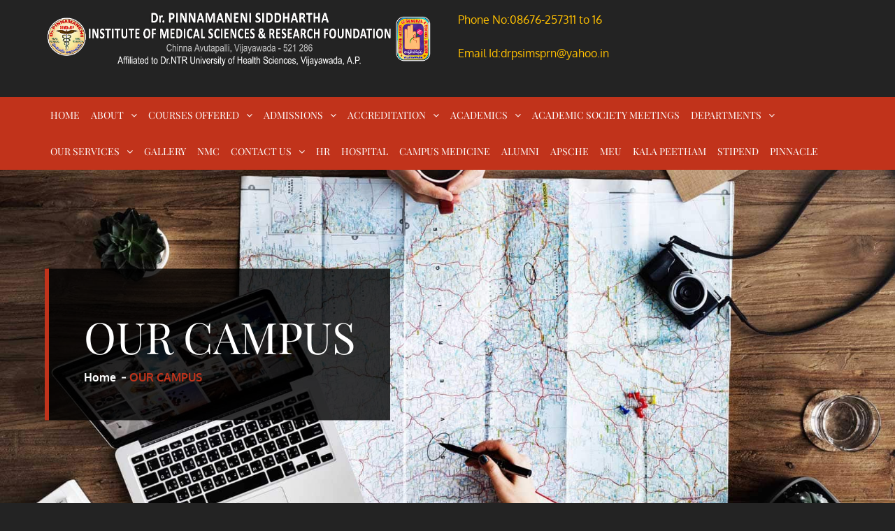

--- FILE ---
content_type: text/html; charset=UTF-8
request_url: https://drpinnamanenisimsrf.edu.in/s2/
body_size: 10394
content:
		<!DOCTYPE html>
			<html lang="en-US">
	<head>
		<meta charset="UTF-8">
		<meta name="viewport" content="width=device-width, initial-scale=1, maximum-scale=1">
		<link rel="profile" href="http://gmpg.org/xfn/11">
		<title>OUR CAMPUS &#8211; Dr.PSIMS &amp; RF</title>
<meta name='robots' content='max-image-preview:large' />
	<style>img:is([sizes="auto" i], [sizes^="auto," i]) { contain-intrinsic-size: 3000px 1500px }</style>
	<link rel="alternate" type="application/rss+xml" title="Dr.PSIMS &amp; RF &raquo; Feed" href="https://drpinnamanenisimsrf.edu.in/feed/" />
<link rel="alternate" type="application/rss+xml" title="Dr.PSIMS &amp; RF &raquo; Comments Feed" href="https://drpinnamanenisimsrf.edu.in/comments/feed/" />
<script type="text/javascript">
/* <![CDATA[ */
window._wpemojiSettings = {"baseUrl":"https:\/\/s.w.org\/images\/core\/emoji\/16.0.1\/72x72\/","ext":".png","svgUrl":"https:\/\/s.w.org\/images\/core\/emoji\/16.0.1\/svg\/","svgExt":".svg","source":{"concatemoji":"https:\/\/drpinnamanenisimsrf.edu.in\/wp-includes\/js\/wp-emoji-release.min.js?ver=6.8.3"}};
/*! This file is auto-generated */
!function(s,n){var o,i,e;function c(e){try{var t={supportTests:e,timestamp:(new Date).valueOf()};sessionStorage.setItem(o,JSON.stringify(t))}catch(e){}}function p(e,t,n){e.clearRect(0,0,e.canvas.width,e.canvas.height),e.fillText(t,0,0);var t=new Uint32Array(e.getImageData(0,0,e.canvas.width,e.canvas.height).data),a=(e.clearRect(0,0,e.canvas.width,e.canvas.height),e.fillText(n,0,0),new Uint32Array(e.getImageData(0,0,e.canvas.width,e.canvas.height).data));return t.every(function(e,t){return e===a[t]})}function u(e,t){e.clearRect(0,0,e.canvas.width,e.canvas.height),e.fillText(t,0,0);for(var n=e.getImageData(16,16,1,1),a=0;a<n.data.length;a++)if(0!==n.data[a])return!1;return!0}function f(e,t,n,a){switch(t){case"flag":return n(e,"\ud83c\udff3\ufe0f\u200d\u26a7\ufe0f","\ud83c\udff3\ufe0f\u200b\u26a7\ufe0f")?!1:!n(e,"\ud83c\udde8\ud83c\uddf6","\ud83c\udde8\u200b\ud83c\uddf6")&&!n(e,"\ud83c\udff4\udb40\udc67\udb40\udc62\udb40\udc65\udb40\udc6e\udb40\udc67\udb40\udc7f","\ud83c\udff4\u200b\udb40\udc67\u200b\udb40\udc62\u200b\udb40\udc65\u200b\udb40\udc6e\u200b\udb40\udc67\u200b\udb40\udc7f");case"emoji":return!a(e,"\ud83e\udedf")}return!1}function g(e,t,n,a){var r="undefined"!=typeof WorkerGlobalScope&&self instanceof WorkerGlobalScope?new OffscreenCanvas(300,150):s.createElement("canvas"),o=r.getContext("2d",{willReadFrequently:!0}),i=(o.textBaseline="top",o.font="600 32px Arial",{});return e.forEach(function(e){i[e]=t(o,e,n,a)}),i}function t(e){var t=s.createElement("script");t.src=e,t.defer=!0,s.head.appendChild(t)}"undefined"!=typeof Promise&&(o="wpEmojiSettingsSupports",i=["flag","emoji"],n.supports={everything:!0,everythingExceptFlag:!0},e=new Promise(function(e){s.addEventListener("DOMContentLoaded",e,{once:!0})}),new Promise(function(t){var n=function(){try{var e=JSON.parse(sessionStorage.getItem(o));if("object"==typeof e&&"number"==typeof e.timestamp&&(new Date).valueOf()<e.timestamp+604800&&"object"==typeof e.supportTests)return e.supportTests}catch(e){}return null}();if(!n){if("undefined"!=typeof Worker&&"undefined"!=typeof OffscreenCanvas&&"undefined"!=typeof URL&&URL.createObjectURL&&"undefined"!=typeof Blob)try{var e="postMessage("+g.toString()+"("+[JSON.stringify(i),f.toString(),p.toString(),u.toString()].join(",")+"));",a=new Blob([e],{type:"text/javascript"}),r=new Worker(URL.createObjectURL(a),{name:"wpTestEmojiSupports"});return void(r.onmessage=function(e){c(n=e.data),r.terminate(),t(n)})}catch(e){}c(n=g(i,f,p,u))}t(n)}).then(function(e){for(var t in e)n.supports[t]=e[t],n.supports.everything=n.supports.everything&&n.supports[t],"flag"!==t&&(n.supports.everythingExceptFlag=n.supports.everythingExceptFlag&&n.supports[t]);n.supports.everythingExceptFlag=n.supports.everythingExceptFlag&&!n.supports.flag,n.DOMReady=!1,n.readyCallback=function(){n.DOMReady=!0}}).then(function(){return e}).then(function(){var e;n.supports.everything||(n.readyCallback(),(e=n.source||{}).concatemoji?t(e.concatemoji):e.wpemoji&&e.twemoji&&(t(e.twemoji),t(e.wpemoji)))}))}((window,document),window._wpemojiSettings);
/* ]]> */
</script>
<style id='wp-emoji-styles-inline-css' type='text/css'>

	img.wp-smiley, img.emoji {
		display: inline !important;
		border: none !important;
		box-shadow: none !important;
		height: 1em !important;
		width: 1em !important;
		margin: 0 0.07em !important;
		vertical-align: -0.1em !important;
		background: none !important;
		padding: 0 !important;
	}
</style>
<link rel='stylesheet' id='wp-block-library-css' href='https://drpinnamanenisimsrf.edu.in/wp-includes/css/dist/block-library/style.min.css?ver=6.8.3' type='text/css' media='all' />
<style id='wp-block-library-theme-inline-css' type='text/css'>
.wp-block-audio :where(figcaption){color:#555;font-size:13px;text-align:center}.is-dark-theme .wp-block-audio :where(figcaption){color:#ffffffa6}.wp-block-audio{margin:0 0 1em}.wp-block-code{border:1px solid #ccc;border-radius:4px;font-family:Menlo,Consolas,monaco,monospace;padding:.8em 1em}.wp-block-embed :where(figcaption){color:#555;font-size:13px;text-align:center}.is-dark-theme .wp-block-embed :where(figcaption){color:#ffffffa6}.wp-block-embed{margin:0 0 1em}.blocks-gallery-caption{color:#555;font-size:13px;text-align:center}.is-dark-theme .blocks-gallery-caption{color:#ffffffa6}:root :where(.wp-block-image figcaption){color:#555;font-size:13px;text-align:center}.is-dark-theme :root :where(.wp-block-image figcaption){color:#ffffffa6}.wp-block-image{margin:0 0 1em}.wp-block-pullquote{border-bottom:4px solid;border-top:4px solid;color:currentColor;margin-bottom:1.75em}.wp-block-pullquote cite,.wp-block-pullquote footer,.wp-block-pullquote__citation{color:currentColor;font-size:.8125em;font-style:normal;text-transform:uppercase}.wp-block-quote{border-left:.25em solid;margin:0 0 1.75em;padding-left:1em}.wp-block-quote cite,.wp-block-quote footer{color:currentColor;font-size:.8125em;font-style:normal;position:relative}.wp-block-quote:where(.has-text-align-right){border-left:none;border-right:.25em solid;padding-left:0;padding-right:1em}.wp-block-quote:where(.has-text-align-center){border:none;padding-left:0}.wp-block-quote.is-large,.wp-block-quote.is-style-large,.wp-block-quote:where(.is-style-plain){border:none}.wp-block-search .wp-block-search__label{font-weight:700}.wp-block-search__button{border:1px solid #ccc;padding:.375em .625em}:where(.wp-block-group.has-background){padding:1.25em 2.375em}.wp-block-separator.has-css-opacity{opacity:.4}.wp-block-separator{border:none;border-bottom:2px solid;margin-left:auto;margin-right:auto}.wp-block-separator.has-alpha-channel-opacity{opacity:1}.wp-block-separator:not(.is-style-wide):not(.is-style-dots){width:100px}.wp-block-separator.has-background:not(.is-style-dots){border-bottom:none;height:1px}.wp-block-separator.has-background:not(.is-style-wide):not(.is-style-dots){height:2px}.wp-block-table{margin:0 0 1em}.wp-block-table td,.wp-block-table th{word-break:normal}.wp-block-table :where(figcaption){color:#555;font-size:13px;text-align:center}.is-dark-theme .wp-block-table :where(figcaption){color:#ffffffa6}.wp-block-video :where(figcaption){color:#555;font-size:13px;text-align:center}.is-dark-theme .wp-block-video :where(figcaption){color:#ffffffa6}.wp-block-video{margin:0 0 1em}:root :where(.wp-block-template-part.has-background){margin-bottom:0;margin-top:0;padding:1.25em 2.375em}
</style>
<style id='classic-theme-styles-inline-css' type='text/css'>
/*! This file is auto-generated */
.wp-block-button__link{color:#fff;background-color:#32373c;border-radius:9999px;box-shadow:none;text-decoration:none;padding:calc(.667em + 2px) calc(1.333em + 2px);font-size:1.125em}.wp-block-file__button{background:#32373c;color:#fff;text-decoration:none}
</style>
<style id='pdfemb-pdf-embedder-viewer-style-inline-css' type='text/css'>
.wp-block-pdfemb-pdf-embedder-viewer{max-width:none}

</style>
<style id='global-styles-inline-css' type='text/css'>
:root{--wp--preset--aspect-ratio--square: 1;--wp--preset--aspect-ratio--4-3: 4/3;--wp--preset--aspect-ratio--3-4: 3/4;--wp--preset--aspect-ratio--3-2: 3/2;--wp--preset--aspect-ratio--2-3: 2/3;--wp--preset--aspect-ratio--16-9: 16/9;--wp--preset--aspect-ratio--9-16: 9/16;--wp--preset--color--black: #2e2624;--wp--preset--color--cyan-bluish-gray: #abb8c3;--wp--preset--color--white: #ffffff;--wp--preset--color--pale-pink: #f78da7;--wp--preset--color--vivid-red: #cf2e2e;--wp--preset--color--luminous-vivid-orange: #ff6900;--wp--preset--color--luminous-vivid-amber: #fcb900;--wp--preset--color--light-green-cyan: #7bdcb5;--wp--preset--color--vivid-green-cyan: #00d084;--wp--preset--color--pale-cyan-blue: #8ed1fc;--wp--preset--color--vivid-cyan-blue: #0693e3;--wp--preset--color--vivid-purple: #9b51e0;--wp--preset--color--red: #c1331b;--wp--preset--color--grey: #bcbfd0;--wp--preset--gradient--vivid-cyan-blue-to-vivid-purple: linear-gradient(135deg,rgba(6,147,227,1) 0%,rgb(155,81,224) 100%);--wp--preset--gradient--light-green-cyan-to-vivid-green-cyan: linear-gradient(135deg,rgb(122,220,180) 0%,rgb(0,208,130) 100%);--wp--preset--gradient--luminous-vivid-amber-to-luminous-vivid-orange: linear-gradient(135deg,rgba(252,185,0,1) 0%,rgba(255,105,0,1) 100%);--wp--preset--gradient--luminous-vivid-orange-to-vivid-red: linear-gradient(135deg,rgba(255,105,0,1) 0%,rgb(207,46,46) 100%);--wp--preset--gradient--very-light-gray-to-cyan-bluish-gray: linear-gradient(135deg,rgb(238,238,238) 0%,rgb(169,184,195) 100%);--wp--preset--gradient--cool-to-warm-spectrum: linear-gradient(135deg,rgb(74,234,220) 0%,rgb(151,120,209) 20%,rgb(207,42,186) 40%,rgb(238,44,130) 60%,rgb(251,105,98) 80%,rgb(254,248,76) 100%);--wp--preset--gradient--blush-light-purple: linear-gradient(135deg,rgb(255,206,236) 0%,rgb(152,150,240) 100%);--wp--preset--gradient--blush-bordeaux: linear-gradient(135deg,rgb(254,205,165) 0%,rgb(254,45,45) 50%,rgb(107,0,62) 100%);--wp--preset--gradient--luminous-dusk: linear-gradient(135deg,rgb(255,203,112) 0%,rgb(199,81,192) 50%,rgb(65,88,208) 100%);--wp--preset--gradient--pale-ocean: linear-gradient(135deg,rgb(255,245,203) 0%,rgb(182,227,212) 50%,rgb(51,167,181) 100%);--wp--preset--gradient--electric-grass: linear-gradient(135deg,rgb(202,248,128) 0%,rgb(113,206,126) 100%);--wp--preset--gradient--midnight: linear-gradient(135deg,rgb(2,3,129) 0%,rgb(40,116,252) 100%);--wp--preset--font-size--small: 12px;--wp--preset--font-size--medium: 20px;--wp--preset--font-size--large: 36px;--wp--preset--font-size--x-large: 42px;--wp--preset--font-size--regular: 16px;--wp--preset--font-size--larger: 36px;--wp--preset--font-size--huge: 48px;--wp--preset--spacing--20: 0.44rem;--wp--preset--spacing--30: 0.67rem;--wp--preset--spacing--40: 1rem;--wp--preset--spacing--50: 1.5rem;--wp--preset--spacing--60: 2.25rem;--wp--preset--spacing--70: 3.38rem;--wp--preset--spacing--80: 5.06rem;--wp--preset--shadow--natural: 6px 6px 9px rgba(0, 0, 0, 0.2);--wp--preset--shadow--deep: 12px 12px 50px rgba(0, 0, 0, 0.4);--wp--preset--shadow--sharp: 6px 6px 0px rgba(0, 0, 0, 0.2);--wp--preset--shadow--outlined: 6px 6px 0px -3px rgba(255, 255, 255, 1), 6px 6px rgba(0, 0, 0, 1);--wp--preset--shadow--crisp: 6px 6px 0px rgba(0, 0, 0, 1);}:where(.is-layout-flex){gap: 0.5em;}:where(.is-layout-grid){gap: 0.5em;}body .is-layout-flex{display: flex;}.is-layout-flex{flex-wrap: wrap;align-items: center;}.is-layout-flex > :is(*, div){margin: 0;}body .is-layout-grid{display: grid;}.is-layout-grid > :is(*, div){margin: 0;}:where(.wp-block-columns.is-layout-flex){gap: 2em;}:where(.wp-block-columns.is-layout-grid){gap: 2em;}:where(.wp-block-post-template.is-layout-flex){gap: 1.25em;}:where(.wp-block-post-template.is-layout-grid){gap: 1.25em;}.has-black-color{color: var(--wp--preset--color--black) !important;}.has-cyan-bluish-gray-color{color: var(--wp--preset--color--cyan-bluish-gray) !important;}.has-white-color{color: var(--wp--preset--color--white) !important;}.has-pale-pink-color{color: var(--wp--preset--color--pale-pink) !important;}.has-vivid-red-color{color: var(--wp--preset--color--vivid-red) !important;}.has-luminous-vivid-orange-color{color: var(--wp--preset--color--luminous-vivid-orange) !important;}.has-luminous-vivid-amber-color{color: var(--wp--preset--color--luminous-vivid-amber) !important;}.has-light-green-cyan-color{color: var(--wp--preset--color--light-green-cyan) !important;}.has-vivid-green-cyan-color{color: var(--wp--preset--color--vivid-green-cyan) !important;}.has-pale-cyan-blue-color{color: var(--wp--preset--color--pale-cyan-blue) !important;}.has-vivid-cyan-blue-color{color: var(--wp--preset--color--vivid-cyan-blue) !important;}.has-vivid-purple-color{color: var(--wp--preset--color--vivid-purple) !important;}.has-black-background-color{background-color: var(--wp--preset--color--black) !important;}.has-cyan-bluish-gray-background-color{background-color: var(--wp--preset--color--cyan-bluish-gray) !important;}.has-white-background-color{background-color: var(--wp--preset--color--white) !important;}.has-pale-pink-background-color{background-color: var(--wp--preset--color--pale-pink) !important;}.has-vivid-red-background-color{background-color: var(--wp--preset--color--vivid-red) !important;}.has-luminous-vivid-orange-background-color{background-color: var(--wp--preset--color--luminous-vivid-orange) !important;}.has-luminous-vivid-amber-background-color{background-color: var(--wp--preset--color--luminous-vivid-amber) !important;}.has-light-green-cyan-background-color{background-color: var(--wp--preset--color--light-green-cyan) !important;}.has-vivid-green-cyan-background-color{background-color: var(--wp--preset--color--vivid-green-cyan) !important;}.has-pale-cyan-blue-background-color{background-color: var(--wp--preset--color--pale-cyan-blue) !important;}.has-vivid-cyan-blue-background-color{background-color: var(--wp--preset--color--vivid-cyan-blue) !important;}.has-vivid-purple-background-color{background-color: var(--wp--preset--color--vivid-purple) !important;}.has-black-border-color{border-color: var(--wp--preset--color--black) !important;}.has-cyan-bluish-gray-border-color{border-color: var(--wp--preset--color--cyan-bluish-gray) !important;}.has-white-border-color{border-color: var(--wp--preset--color--white) !important;}.has-pale-pink-border-color{border-color: var(--wp--preset--color--pale-pink) !important;}.has-vivid-red-border-color{border-color: var(--wp--preset--color--vivid-red) !important;}.has-luminous-vivid-orange-border-color{border-color: var(--wp--preset--color--luminous-vivid-orange) !important;}.has-luminous-vivid-amber-border-color{border-color: var(--wp--preset--color--luminous-vivid-amber) !important;}.has-light-green-cyan-border-color{border-color: var(--wp--preset--color--light-green-cyan) !important;}.has-vivid-green-cyan-border-color{border-color: var(--wp--preset--color--vivid-green-cyan) !important;}.has-pale-cyan-blue-border-color{border-color: var(--wp--preset--color--pale-cyan-blue) !important;}.has-vivid-cyan-blue-border-color{border-color: var(--wp--preset--color--vivid-cyan-blue) !important;}.has-vivid-purple-border-color{border-color: var(--wp--preset--color--vivid-purple) !important;}.has-vivid-cyan-blue-to-vivid-purple-gradient-background{background: var(--wp--preset--gradient--vivid-cyan-blue-to-vivid-purple) !important;}.has-light-green-cyan-to-vivid-green-cyan-gradient-background{background: var(--wp--preset--gradient--light-green-cyan-to-vivid-green-cyan) !important;}.has-luminous-vivid-amber-to-luminous-vivid-orange-gradient-background{background: var(--wp--preset--gradient--luminous-vivid-amber-to-luminous-vivid-orange) !important;}.has-luminous-vivid-orange-to-vivid-red-gradient-background{background: var(--wp--preset--gradient--luminous-vivid-orange-to-vivid-red) !important;}.has-very-light-gray-to-cyan-bluish-gray-gradient-background{background: var(--wp--preset--gradient--very-light-gray-to-cyan-bluish-gray) !important;}.has-cool-to-warm-spectrum-gradient-background{background: var(--wp--preset--gradient--cool-to-warm-spectrum) !important;}.has-blush-light-purple-gradient-background{background: var(--wp--preset--gradient--blush-light-purple) !important;}.has-blush-bordeaux-gradient-background{background: var(--wp--preset--gradient--blush-bordeaux) !important;}.has-luminous-dusk-gradient-background{background: var(--wp--preset--gradient--luminous-dusk) !important;}.has-pale-ocean-gradient-background{background: var(--wp--preset--gradient--pale-ocean) !important;}.has-electric-grass-gradient-background{background: var(--wp--preset--gradient--electric-grass) !important;}.has-midnight-gradient-background{background: var(--wp--preset--gradient--midnight) !important;}.has-small-font-size{font-size: var(--wp--preset--font-size--small) !important;}.has-medium-font-size{font-size: var(--wp--preset--font-size--medium) !important;}.has-large-font-size{font-size: var(--wp--preset--font-size--large) !important;}.has-x-large-font-size{font-size: var(--wp--preset--font-size--x-large) !important;}
:where(.wp-block-post-template.is-layout-flex){gap: 1.25em;}:where(.wp-block-post-template.is-layout-grid){gap: 1.25em;}
:where(.wp-block-columns.is-layout-flex){gap: 2em;}:where(.wp-block-columns.is-layout-grid){gap: 2em;}
:root :where(.wp-block-pullquote){font-size: 1.5em;line-height: 1.6;}
</style>
<link rel='stylesheet' id='sow-image-default-8b5b6f678277-css' href='https://drpinnamanenisimsrf.edu.in/wp-content/uploads/siteorigin-widgets/sow-image-default-8b5b6f678277.css?ver=6.8.3' type='text/css' media='all' />
<link rel='stylesheet' id='Rich_Web_Tabs-css' href='https://drpinnamanenisimsrf.edu.in/wp-content/plugins/tabbed//Style/Tabs-Rich-Web-Widget.css?ver=6.8.3' type='text/css' media='all' />
<link rel='stylesheet' id='rwtabs_fontawesome-css-css' href='https://drpinnamanenisimsrf.edu.in/wp-content/plugins/tabbed//Style/richwebicons.css?ver=6.8.3' type='text/css' media='all' />
<link rel='stylesheet' id='elead-fonts-css' href='https://drpinnamanenisimsrf.edu.in/wp-content/fonts/81ee0cc9850d4b8a3e3e55922ee95f7a.css' type='text/css' media='all' />
<link rel='stylesheet' id='fontawesome-css' href='https://drpinnamanenisimsrf.edu.in/wp-content/themes/elead/assets/plugins/css/font-awesome.min.css?ver=4.6.3' type='text/css' media='all' />
<link rel='stylesheet' id='slick-css' href='https://drpinnamanenisimsrf.edu.in/wp-content/themes/elead/assets/plugins/css/slick.min.css?ver=1.6.0' type='text/css' media='all' />
<link rel='stylesheet' id='slick-theme-css' href='https://drpinnamanenisimsrf.edu.in/wp-content/themes/elead/assets/plugins/css/slick-theme.min.css?ver=1.6.0' type='text/css' media='all' />
<link rel='stylesheet' id='elead-blocks-css' href='https://drpinnamanenisimsrf.edu.in/wp-content/themes/elead/assets/css/blocks.min.css?ver=6.8.3' type='text/css' media='all' />
<link rel='stylesheet' id='elead-style-css' href='https://drpinnamanenisimsrf.edu.in/wp-content/themes/elead/style.css?ver=6.8.3' type='text/css' media='all' />
<style id='elead-style-inline-css' type='text/css'>
.site-title,
			.site-description {
				position: absolute;
				clip: rect(1px, 1px, 1px, 1px);
			}
</style>
<link rel='stylesheet' id='elead-color-css' href='https://drpinnamanenisimsrf.edu.in/wp-content/themes/elead/assets/css/red.min.css?ver=6.8.3' type='text/css' media='all' />
<script type="text/javascript" src="https://drpinnamanenisimsrf.edu.in/wp-includes/js/tinymce/tinymce.min.js?ver=49110-20250317" id="wp-tinymce-root-js"></script>
<script type="text/javascript" src="https://drpinnamanenisimsrf.edu.in/wp-includes/js/tinymce/plugins/compat3x/plugin.min.js?ver=49110-20250317" id="wp-tinymce-js"></script>
<script type="text/javascript" src="https://drpinnamanenisimsrf.edu.in/wp-includes/js/jquery/jquery.min.js?ver=3.7.1" id="jquery-core-js"></script>
<script type="text/javascript" src="https://drpinnamanenisimsrf.edu.in/wp-includes/js/jquery/jquery-migrate.min.js?ver=3.4.1" id="jquery-migrate-js"></script>
<script type="text/javascript" src="https://drpinnamanenisimsrf.edu.in/wp-includes/js/jquery/ui/core.min.js?ver=1.13.3" id="jquery-ui-core-js"></script>
<script type="text/javascript" src="https://drpinnamanenisimsrf.edu.in/wp-includes/js/jquery/ui/mouse.min.js?ver=1.13.3" id="jquery-ui-mouse-js"></script>
<script type="text/javascript" src="https://drpinnamanenisimsrf.edu.in/wp-includes/js/jquery/ui/resizable.min.js?ver=1.13.3" id="jquery-ui-resizable-js"></script>
<script type="text/javascript" src="https://drpinnamanenisimsrf.edu.in/wp-includes/js/jquery/ui/effect.min.js?ver=1.13.3" id="jquery-effects-core-js"></script>
<script type="text/javascript" src="https://drpinnamanenisimsrf.edu.in/wp-includes/js/jquery/ui/effect-blind.min.js?ver=1.13.3" id="jquery-effects-blind-js"></script>
<script type="text/javascript" src="https://drpinnamanenisimsrf.edu.in/wp-includes/js/jquery/ui/effect-bounce.min.js?ver=1.13.3" id="jquery-effects-bounce-js"></script>
<script type="text/javascript" src="https://drpinnamanenisimsrf.edu.in/wp-includes/js/jquery/ui/effect-clip.min.js?ver=1.13.3" id="jquery-effects-clip-js"></script>
<script type="text/javascript" src="https://drpinnamanenisimsrf.edu.in/wp-includes/js/jquery/ui/effect-drop.min.js?ver=1.13.3" id="jquery-effects-drop-js"></script>
<script type="text/javascript" src="https://drpinnamanenisimsrf.edu.in/wp-includes/js/jquery/ui/effect-explode.min.js?ver=1.13.3" id="jquery-effects-explode-js"></script>
<script type="text/javascript" src="https://drpinnamanenisimsrf.edu.in/wp-includes/js/jquery/ui/effect-fade.min.js?ver=1.13.3" id="jquery-effects-fade-js"></script>
<script type="text/javascript" src="https://drpinnamanenisimsrf.edu.in/wp-includes/js/jquery/ui/effect-fold.min.js?ver=1.13.3" id="jquery-effects-fold-js"></script>
<script type="text/javascript" src="https://drpinnamanenisimsrf.edu.in/wp-includes/js/jquery/ui/effect-highlight.min.js?ver=1.13.3" id="jquery-effects-highlight-js"></script>
<script type="text/javascript" src="https://drpinnamanenisimsrf.edu.in/wp-includes/js/jquery/ui/effect-pulsate.min.js?ver=1.13.3" id="jquery-effects-pulsate-js"></script>
<script type="text/javascript" src="https://drpinnamanenisimsrf.edu.in/wp-includes/js/jquery/ui/effect-size.min.js?ver=1.13.3" id="jquery-effects-size-js"></script>
<script type="text/javascript" src="https://drpinnamanenisimsrf.edu.in/wp-includes/js/jquery/ui/effect-scale.min.js?ver=1.13.3" id="jquery-effects-scale-js"></script>
<script type="text/javascript" src="https://drpinnamanenisimsrf.edu.in/wp-includes/js/jquery/ui/effect-shake.min.js?ver=1.13.3" id="jquery-effects-shake-js"></script>
<script type="text/javascript" src="https://drpinnamanenisimsrf.edu.in/wp-includes/js/jquery/ui/effect-slide.min.js?ver=1.13.3" id="jquery-effects-slide-js"></script>
<script type="text/javascript" src="https://drpinnamanenisimsrf.edu.in/wp-includes/js/jquery/ui/effect-puff.min.js?ver=1.13.3" id="jquery-effects-puff-js"></script>
<script type="text/javascript" id="Rich_Web_Tabs-js-extra">
/* <![CDATA[ */
var rwtabs_object = {"ajaxurl":"https:\/\/drpinnamanenisimsrf.edu.in\/wp-admin\/admin-ajax.php"};
/* ]]> */
</script>
<script type="text/javascript" src="https://drpinnamanenisimsrf.edu.in/wp-content/plugins/tabbed//Scripts/Tabs-Rich-Web-Widget.js?ver=6.8.3" id="Rich_Web_Tabs-js"></script>
<!--[if lt IE 9]>
<script type="text/javascript" src="https://drpinnamanenisimsrf.edu.in/wp-content/themes/elead/assets/js/html5.min.js?ver=3.7.3" id="elead-html5-js"></script>
<![endif]-->
<link rel="https://api.w.org/" href="https://drpinnamanenisimsrf.edu.in/wp-json/" /><link rel="alternate" title="JSON" type="application/json" href="https://drpinnamanenisimsrf.edu.in/wp-json/wp/v2/pages/474" /><link rel="EditURI" type="application/rsd+xml" title="RSD" href="https://drpinnamanenisimsrf.edu.in/xmlrpc.php?rsd" />
<link rel="canonical" href="https://drpinnamanenisimsrf.edu.in/s2/" />
<link rel='shortlink' href='https://drpinnamanenisimsrf.edu.in/?p=474' />
<link rel="alternate" title="oEmbed (JSON)" type="application/json+oembed" href="https://drpinnamanenisimsrf.edu.in/wp-json/oembed/1.0/embed?url=https%3A%2F%2Fdrpinnamanenisimsrf.edu.in%2Fs2%2F" />
<link rel="alternate" title="oEmbed (XML)" type="text/xml+oembed" href="https://drpinnamanenisimsrf.edu.in/wp-json/oembed/1.0/embed?url=https%3A%2F%2Fdrpinnamanenisimsrf.edu.in%2Fs2%2F&#038;format=xml" />
<style type="text/css" id="custom-background-css">
body.custom-background { background-color: #232323; }
</style>
	<link rel="icon" href="https://drpinnamanenisimsrf.edu.in/wp-content/uploads/2018/11/cropped-Untitled-1-32x32.jpg" sizes="32x32" />
<link rel="icon" href="https://drpinnamanenisimsrf.edu.in/wp-content/uploads/2018/11/cropped-Untitled-1-192x192.jpg" sizes="192x192" />
<link rel="apple-touch-icon" href="https://drpinnamanenisimsrf.edu.in/wp-content/uploads/2018/11/cropped-Untitled-1-180x180.jpg" />
<meta name="msapplication-TileImage" content="https://drpinnamanenisimsrf.edu.in/wp-content/uploads/2018/11/cropped-Untitled-1-270x270.jpg" />
		<style type="text/css" id="wp-custom-css">
			.site-logo a img {
  max-width: 100%;}
.site-branding {
  width: 50%;
	background:block;
}

.main-navigation ul li a {
    color: #fff;
    text-transform: capitalize;
    font-family: 'Playfair Display', serif;
    font-weight: 400;
    font-size: 14px;
    outline: none;
	padding:15px 8px
}

.gallery-icon img {margin-bottom:10px;}		</style>
		</head>

<body class="wp-singular page-template-default page page-id-474 custom-background wp-custom-logo wp-embed-responsive wp-theme-elead group-blog wide no-sidebar">
		<div id="page" class="site">
			<a class="skip-link screen-reader-text" href="#content">Skip to content</a>

				<header id="masthead" class="site-header sticky-header has-site-logo" role="banner">
				<div class="wrapper">
			<div class="site-branding no-headline-section pull-left">
									<div class="site-logo">
            			<a href="https://drpinnamanenisimsrf.edu.in/" class="custom-logo-link" rel="home"><img width="965" height="138" src="https://drpinnamanenisimsrf.edu.in/wp-content/uploads/2018/08/final-logo.png" class="custom-logo" alt="Dr.PSIMS &amp; RF" decoding="async" fetchpriority="high" srcset="https://drpinnamanenisimsrf.edu.in/wp-content/uploads/2018/08/final-logo.png 965w, https://drpinnamanenisimsrf.edu.in/wp-content/uploads/2018/08/final-logo-300x43.png 300w, https://drpinnamanenisimsrf.edu.in/wp-content/uploads/2018/08/final-logo-768x110.png 768w" sizes="(max-width: 965px) 100vw, 965px" /></a>          			</div>
      							<div id="site-details">
											<p class="site-title"><a href="https://drpinnamanenisimsrf.edu.in/" rel="home">Dr.PSIMS &amp; RF</a></p>
											<p class="site-description">Medical</p>
									</div><!-- #site-details -->
			</div><!-- .site-branding -->
			<div class="widget-area col-2"><a class="topbar-toggle"><i class="fa fa-search"></i></a><div class="widget-area-wrapper"><div id="sow-editor-3" class="widget widget_sow-editor hentry"><div
			
			class="so-widget-sow-editor so-widget-sow-editor-base"
			
		>
<div class="siteorigin-widget-tinymce textwidget">
	<p><span style="color: #ffc000;">Phone No:08676-257311 to 16</span></p>
<p><span style="color: #ffc000;">Email Id:drpsimsprn@yahoo.in </span></p>
</div>
</div></div></div></div><!-- .widget-area -->		</div><!-- .wrapper -->
				<nav id="site-navigation" class="main-navigation" role="navigation">
			<div class="wrapper">
				<button class="menu-toggle" aria-controls="primary-menu" aria-expanded="false">
                    <span class="icon-bar"></span>
                    <span class="icon-bar"></span>
                    <span class="icon-bar"></span>
                </button>
				<div class="menu-primary-container"><ul id="primary-menu" class="menu"><li id="menu-item-539" class="menu-item menu-item-type-post_type menu-item-object-page menu-item-home menu-item-539"><a href="https://drpinnamanenisimsrf.edu.in/">HOME</a></li>
<li id="menu-item-32" class="menu-item menu-item-type-post_type menu-item-object-page menu-item-has-children menu-item-32"><a href="https://drpinnamanenisimsrf.edu.in/about/">ABOUT</a>
<ul class="sub-menu">
	<li id="menu-item-54" class="menu-item menu-item-type-post_type menu-item-object-page menu-item-54"><a href="https://drpinnamanenisimsrf.edu.in/about-college/">About College</a></li>
	<li id="menu-item-2122" class="menu-item menu-item-type-post_type menu-item-object-post menu-item-2122"><a href="https://drpinnamanenisimsrf.edu.in/about-hospital/">About Hospital</a></li>
	<li id="menu-item-4630" class="menu-item menu-item-type-post_type menu-item-object-post menu-item-4630"><a href="https://drpinnamanenisimsrf.edu.in/vision-statement/">Vision Statement</a></li>
	<li id="menu-item-52" class="menu-item menu-item-type-post_type menu-item-object-page menu-item-52"><a href="https://drpinnamanenisimsrf.edu.in/mission-statement/">Mission Statement</a></li>
	<li id="menu-item-51" class="menu-item menu-item-type-post_type menu-item-object-page menu-item-51"><a href="https://drpinnamanenisimsrf.edu.in/history/">History</a></li>
	<li id="menu-item-50" class="menu-item menu-item-type-post_type menu-item-object-page menu-item-50"><a href="https://drpinnamanenisimsrf.edu.in/management/">Management</a></li>
	<li id="menu-item-49" class="menu-item menu-item-type-post_type menu-item-object-page menu-item-49"><a href="https://drpinnamanenisimsrf.edu.in/director-general/">Director General</a></li>
	<li id="menu-item-7665" class="menu-item menu-item-type-post_type menu-item-object-page menu-item-7665"><a href="https://drpinnamanenisimsrf.edu.in/director/">Director</a></li>
	<li id="menu-item-48" class="menu-item menu-item-type-post_type menu-item-object-page menu-item-48"><a href="https://drpinnamanenisimsrf.edu.in/principal/">Principal</a></li>
	<li id="menu-item-3711" class="menu-item menu-item-type-post_type menu-item-object-post menu-item-3711"><a href="https://drpinnamanenisimsrf.edu.in/medical-superintendent/">Medical Superintendent</a></li>
	<li id="menu-item-3698" class="menu-item menu-item-type-post_type menu-item-object-post menu-item-3698"><a href="https://drpinnamanenisimsrf.edu.in/affiliated-university/">Affiliated University</a></li>
	<li id="menu-item-4260" class="menu-item menu-item-type-post_type menu-item-object-page menu-item-4260"><a href="https://drpinnamanenisimsrf.edu.in/citizens-charter/">Citizen Charter</a></li>
	<li id="menu-item-4261" class="menu-item menu-item-type-post_type menu-item-object-page menu-item-4261"><a href="https://drpinnamanenisimsrf.edu.in/organogram/">Organogram</a></li>
</ul>
</li>
<li id="menu-item-31" class="menu-item menu-item-type-post_type menu-item-object-page menu-item-has-children menu-item-31"><a href="https://drpinnamanenisimsrf.edu.in/courses-offered/">COURSES OFFERED</a>
<ul class="sub-menu">
	<li id="menu-item-66" class="menu-item menu-item-type-post_type menu-item-object-page menu-item-66"><a href="https://drpinnamanenisimsrf.edu.in/under-graduate/">Under Graduate</a></li>
	<li id="menu-item-65" class="menu-item menu-item-type-post_type menu-item-object-page menu-item-65"><a href="https://drpinnamanenisimsrf.edu.in/post-graduate/">Post Graduate</a></li>
	<li id="menu-item-64" class="menu-item menu-item-type-post_type menu-item-object-page menu-item-64"><a href="https://drpinnamanenisimsrf.edu.in/super-speciality/">Super Speciality</a></li>
	<li id="menu-item-63" class="menu-item menu-item-type-post_type menu-item-object-page menu-item-63"><a href="https://drpinnamanenisimsrf.edu.in/para-medical/">Para Medical Courses</a></li>
</ul>
</li>
<li id="menu-item-30" class="menu-item menu-item-type-post_type menu-item-object-page menu-item-has-children menu-item-30"><a href="https://drpinnamanenisimsrf.edu.in/admissions/">ADMISSIONS</a>
<ul class="sub-menu">
	<li id="menu-item-5504" class="menu-item menu-item-type-post_type menu-item-object-page menu-item-5504"><a href="https://drpinnamanenisimsrf.edu.in/ug-courses/">UG COURSES</a></li>
	<li id="menu-item-5505" class="menu-item menu-item-type-post_type menu-item-object-page menu-item-5505"><a href="https://drpinnamanenisimsrf.edu.in/pg-courses/">PG COURSES</a></li>
	<li id="menu-item-5506" class="menu-item menu-item-type-post_type menu-item-object-page menu-item-5506"><a href="https://drpinnamanenisimsrf.edu.in/super-speciality-courses/">SUPER SPECIALITY COURSES</a></li>
	<li id="menu-item-5529" class="menu-item menu-item-type-post_type menu-item-object-page menu-item-5529"><a href="https://drpinnamanenisimsrf.edu.in/para-medical-courses/">PARA MEDICAL COURSES</a></li>
</ul>
</li>
<li id="menu-item-5294" class="menu-item menu-item-type-post_type menu-item-object-page menu-item-has-children menu-item-5294"><a href="https://drpinnamanenisimsrf.edu.in/accreditation/">ACCREDITATION</a>
<ul class="sub-menu">
	<li id="menu-item-6343" class="menu-item menu-item-type-post_type menu-item-object-page menu-item-6343"><a href="https://drpinnamanenisimsrf.edu.in/naac/">NAAC</a></li>
	<li id="menu-item-5310" class="menu-item menu-item-type-post_type menu-item-object-page menu-item-5310"><a href="https://drpinnamanenisimsrf.edu.in/nabl/">NABL</a></li>
	<li id="menu-item-5315" class="menu-item menu-item-type-post_type menu-item-object-page menu-item-5315"><a href="https://drpinnamanenisimsrf.edu.in/nabh/">NABH</a></li>
	<li id="menu-item-5323" class="menu-item menu-item-type-post_type menu-item-object-page menu-item-5323"><a href="https://drpinnamanenisimsrf.edu.in/recognition-as-international-training-centre/">RECOGNITION AS INTERNATIONAL TRAINING CENTRE</a></li>
	<li id="menu-item-5328" class="menu-item menu-item-type-post_type menu-item-object-page menu-item-5328"><a href="https://drpinnamanenisimsrf.edu.in/recognition-as-comprehensive-resuscitation-training-centrecrtc/">RECOGNITION AS COMPREHENSIVE RESUSCITATION TRAINING CENTRE(CRTC)</a></li>
</ul>
</li>
<li id="menu-item-29" class="menu-item menu-item-type-post_type menu-item-object-page menu-item-has-children menu-item-29"><a href="https://drpinnamanenisimsrf.edu.in/academics/">ACADEMICS</a>
<ul class="sub-menu">
	<li id="menu-item-5450" class="menu-item menu-item-type-post_type menu-item-object-page menu-item-5450"><a href="https://drpinnamanenisimsrf.edu.in/ongoing-programmes/">ONGOING PROGRAMMES</a></li>
	<li id="menu-item-4185" class="menu-item menu-item-type-post_type menu-item-object-page menu-item-4185"><a href="https://drpinnamanenisimsrf.edu.in/time-table-for-i-mbbs-foundation-course-phase-module-ii/">TIME TABLE FOR I-MBBS FOUNDATION COURSE</a></li>
	<li id="menu-item-687" class="menu-item menu-item-type-post_type menu-item-object-page menu-item-687"><a href="https://drpinnamanenisimsrf.edu.in/mbbs-curriculum/">MBBS Curriculum</a></li>
	<li id="menu-item-96" class="menu-item menu-item-type-post_type menu-item-object-page menu-item-96"><a href="https://drpinnamanenisimsrf.edu.in/activities/">Activities</a></li>
	<li id="menu-item-147" class="menu-item menu-item-type-post_type menu-item-object-page menu-item-147"><a href="https://drpinnamanenisimsrf.edu.in/publications/">Research &#038; Publications</a></li>
	<li id="menu-item-146" class="menu-item menu-item-type-post_type menu-item-object-page menu-item-146"><a href="https://drpinnamanenisimsrf.edu.in/committees/">Committees</a></li>
	<li id="menu-item-2137" class="menu-item menu-item-type-post_type menu-item-object-post menu-item-2137"><a href="https://drpinnamanenisimsrf.edu.in/icmr-short-term-studentship-sts/">ICMR Short Term Studentship (STS)</a></li>
	<li id="menu-item-2142" class="menu-item menu-item-type-post_type menu-item-object-post menu-item-2142"><a href="https://drpinnamanenisimsrf.edu.in/non-icmr-short-term-studentship-sts/">NON ICMR Short Term Studentship (STS)</a></li>
	<li id="menu-item-158" class="menu-item menu-item-type-post_type menu-item-object-page menu-item-158"><a href="https://drpinnamanenisimsrf.edu.in/awards-achievements/">Awards &#038; Achievements</a></li>
	<li id="menu-item-4625" class="menu-item menu-item-type-post_type menu-item-object-page menu-item-4625"><a href="https://drpinnamanenisimsrf.edu.in/old-question-papers/">Old Question Papers</a></li>
</ul>
</li>
<li id="menu-item-5629" class="menu-item menu-item-type-post_type menu-item-object-post menu-item-5629"><a href="https://drpinnamanenisimsrf.edu.in/wednesday-academic-society-meetings/">ACADEMIC SOCIETY MEETINGS</a></li>
<li id="menu-item-28" class="menu-item menu-item-type-post_type menu-item-object-page menu-item-has-children menu-item-28"><a href="https://drpinnamanenisimsrf.edu.in/departments/">DEPARTMENTS</a>
<ul class="sub-menu">
	<li id="menu-item-169" class="menu-item menu-item-type-post_type menu-item-object-page menu-item-169"><a href="https://drpinnamanenisimsrf.edu.in/pre-clinical/">PRE – CLINICAL</a></li>
	<li id="menu-item-168" class="menu-item menu-item-type-post_type menu-item-object-page menu-item-168"><a href="https://drpinnamanenisimsrf.edu.in/para-clinical/">Para Clinical</a></li>
	<li id="menu-item-167" class="menu-item menu-item-type-post_type menu-item-object-page menu-item-has-children menu-item-167"><a href="https://drpinnamanenisimsrf.edu.in/clinical/">Clinical</a>
	<ul class="sub-menu">
		<li id="menu-item-197" class="menu-item menu-item-type-post_type menu-item-object-page menu-item-197"><a href="https://drpinnamanenisimsrf.edu.in/broad-speciality/">Broad Speciality</a></li>
		<li id="menu-item-196" class="menu-item menu-item-type-post_type menu-item-object-page menu-item-196"><a href="https://drpinnamanenisimsrf.edu.in/super-speciality-2/">Super Speciality</a></li>
	</ul>
</li>
</ul>
</li>
<li id="menu-item-27" class="menu-item menu-item-type-post_type menu-item-object-page menu-item-has-children menu-item-27"><a href="https://drpinnamanenisimsrf.edu.in/our-services/">OUR SERVICES</a>
<ul class="sub-menu">
	<li id="menu-item-242" class="menu-item menu-item-type-post_type menu-item-object-page menu-item-242"><a href="https://drpinnamanenisimsrf.edu.in/dr-ntr-vaidya-seva/">Dr. NTR VIDYA SEVA</a></li>
	<li id="menu-item-241" class="menu-item menu-item-type-post_type menu-item-object-page menu-item-241"><a href="https://drpinnamanenisimsrf.edu.in/ehs/">EHS</a></li>
	<li id="menu-item-240" class="menu-item menu-item-type-post_type menu-item-object-page menu-item-240"><a href="https://drpinnamanenisimsrf.edu.in/esi-panel-clinic/">ESI Panel Clinic</a></li>
	<li id="menu-item-239" class="menu-item menu-item-type-post_type menu-item-object-page menu-item-239"><a href="https://drpinnamanenisimsrf.edu.in/special-medical-packages/">Special Medical Packages</a></li>
	<li id="menu-item-238" class="menu-item menu-item-type-post_type menu-item-object-page menu-item-238"><a href="https://drpinnamanenisimsrf.edu.in/medical-camps/">Medical Camps</a></li>
	<li id="menu-item-237" class="menu-item menu-item-type-post_type menu-item-object-page menu-item-has-children menu-item-237"><a href="https://drpinnamanenisimsrf.edu.in/24x7-services/">24X7 Services</a>
	<ul class="sub-menu">
		<li id="menu-item-236" class="menu-item menu-item-type-post_type menu-item-object-page menu-item-236"><a href="https://drpinnamanenisimsrf.edu.in/central-laboratory/">Central Laboratory</a></li>
		<li id="menu-item-235" class="menu-item menu-item-type-post_type menu-item-object-page menu-item-235"><a href="https://drpinnamanenisimsrf.edu.in/pharmacy/">Pharmacy</a></li>
		<li id="menu-item-234" class="menu-item menu-item-type-post_type menu-item-object-page menu-item-234"><a href="https://drpinnamanenisimsrf.edu.in/blood-bank/">Blood Bank</a></li>
		<li id="menu-item-233" class="menu-item menu-item-type-post_type menu-item-object-page menu-item-233"><a href="https://drpinnamanenisimsrf.edu.in/emergency-department/">Emergency Department</a></li>
	</ul>
</li>
</ul>
</li>
<li id="menu-item-3743" class="menu-item menu-item-type-post_type menu-item-object-page menu-item-3743"><a href="https://drpinnamanenisimsrf.edu.in/gallery/">GALLERY</a></li>
<li id="menu-item-4673" class="menu-item menu-item-type-post_type menu-item-object-page menu-item-4673"><a href="https://drpinnamanenisimsrf.edu.in/mci/">NMC</a></li>
<li id="menu-item-4983" class="menu-item menu-item-type-post_type menu-item-object-page menu-item-has-children menu-item-4983"><a href="https://drpinnamanenisimsrf.edu.in/contact-us-2/">CONTACT US</a>
<ul class="sub-menu">
	<li id="menu-item-4854" class="menu-item menu-item-type-post_type menu-item-object-page menu-item-4854"><a href="https://drpinnamanenisimsrf.edu.in/info-about-body-donations/">INFO ABOUT BODY DONATIONS</a></li>
</ul>
</li>
<li id="menu-item-5583" class="menu-item menu-item-type-post_type menu-item-object-page menu-item-5583"><a href="https://drpinnamanenisimsrf.edu.in/hr/">HR</a></li>
<li id="menu-item-5688" class="menu-item menu-item-type-post_type menu-item-object-page menu-item-5688"><a href="https://drpinnamanenisimsrf.edu.in/approvals/">HOSPITAL</a></li>
<li id="menu-item-5886" class="menu-item menu-item-type-post_type menu-item-object-page menu-item-5886"><a href="https://drpinnamanenisimsrf.edu.in/campus-medicine/">CAMPUS MEDICINE</a></li>
<li id="menu-item-6305" class="menu-item menu-item-type-post_type menu-item-object-page menu-item-6305"><a href="https://drpinnamanenisimsrf.edu.in/alumni/">ALUMNI</a></li>
<li id="menu-item-6863" class="menu-item menu-item-type-post_type menu-item-object-page menu-item-6863"><a href="https://drpinnamanenisimsrf.edu.in/apsche/">APSCHE</a></li>
<li id="menu-item-7160" class="menu-item menu-item-type-post_type menu-item-object-page menu-item-7160"><a href="https://drpinnamanenisimsrf.edu.in/meu/">MEU</a></li>
<li id="menu-item-7485" class="menu-item menu-item-type-post_type menu-item-object-page menu-item-7485"><a href="https://drpinnamanenisimsrf.edu.in/kala-peetham/">KALA PEETHAM</a></li>
<li id="menu-item-7615" class="menu-item menu-item-type-post_type menu-item-object-page menu-item-7615"><a href="https://drpinnamanenisimsrf.edu.in/stipend-2/">STIPEND</a></li>
<li id="menu-item-8652" class="menu-item menu-item-type-post_type menu-item-object-page menu-item-8652"><a href="https://drpinnamanenisimsrf.edu.in/pinnacle/">PINNACLE</a></li>
</ul></div>			</div>
		</nav><!-- #site-navigation -->
				</header><!-- #masthead -->
				<div id="content" class="site-content">
				<section id="header-featured-image" class="page-section" style="background-image:url('https://drpinnamanenisimsrf.edu.in/wp-content/themes/elead/assets/uploads/banner-01.jpg')">
            <div class="wrapper">
                <div class="page-detail">
                    <header class="page-header">
                        <h1 class="page-title">OUR CAMPUS</h1>
                    </header><!-- .page-header -->

                        <div id="breadcrumb-list"><nav role="navigation" aria-label="Breadcrumbs" class="breadcrumb-trail breadcrumbs" itemprop="breadcrumb"><ul class="trail-items" itemscope itemtype="http://schema.org/BreadcrumbList"><meta name="numberOfItems" content="2" /><meta name="itemListOrder" content="Ascending" /><li itemprop="itemListElement" itemscope itemtype="http://schema.org/ListItem" class="trail-item trail-begin"><a href="https://drpinnamanenisimsrf.edu.in" rel="home"><span itemprop="name">Home</span></a><meta itemprop="position" content="1" /></li><li itemprop="itemListElement" itemscope itemtype="http://schema.org/ListItem" class="trail-item trail-end"><span itemprop="name">OUR CAMPUS</span><meta itemprop="position" content="2" /></li></ul></nav></div><!-- #breadcrumb-list -->                    </div><!-- .page-detail -->
            </div><!-- .wrapper -->
       </section><!-- #header-featured-image  -->

			<div class="wrapper page-section clear">
		<div id="primary" class="content-area">
			<main id="main" class="site-main" role="main">
				
<article id="post-474" class="post-474 page type-page status-publish has-post-thumbnail hentry">
				<figure class="featured-image">
				<img width="1332" height="510" src="https://drpinnamanenisimsrf.edu.in/wp-content/uploads/2018/09/psims2.png" class="attachment-full size-full wp-post-image" alt="OUR CAMPUS" decoding="async" srcset="https://drpinnamanenisimsrf.edu.in/wp-content/uploads/2018/09/psims2.png 1332w, https://drpinnamanenisimsrf.edu.in/wp-content/uploads/2018/09/psims2-300x115.png 300w, https://drpinnamanenisimsrf.edu.in/wp-content/uploads/2018/09/psims2-768x294.png 768w, https://drpinnamanenisimsrf.edu.in/wp-content/uploads/2018/09/psims2-1024x392.png 1024w" sizes="(max-width: 1332px) 100vw, 1332px" />			</figure>
		
	<div class="entry-container">
		<div class="entry-content">
					</div><!-- .entry-content -->

			</div><!-- .entry-container -->
</article><!-- #post-## -->
			</main><!-- #main -->
		</div><!-- #primary -->
			</div><!-- .page-section -->
		</div><!-- #content -->
				<footer id="colophon" class="site-footer" role="contentinfo">
		        <div class="footer-widget-area page-section col-4">
            <div class="wrapper">
		      						<div class="hentry">
			      		<div id="nav_menu-5" class="widget widget_nav_menu"><h4 class="widget-title">Locate Us</h4><div class="menu-drpsims-container"><ul id="menu-drpsims" class="menu"><li id="menu-item-564" class="menu-item menu-item-type-post_type menu-item-object-page menu-item-564"><a href="https://drpinnamanenisimsrf.edu.in/adresses/">Dr.Pinnamaneni Siddhartha Institute of Medical Sciences &#038; Research Foundation</a></li>
<li id="menu-item-581" class="menu-item menu-item-type-post_type menu-item-object-page menu-item-581"><a href="https://drpinnamanenisimsrf.edu.in/chinna-avutapalli/">Chinna Avutapalli</a></li>
<li id="menu-item-582" class="menu-item menu-item-type-post_type menu-item-object-page menu-item-582"><a href="https://drpinnamanenisimsrf.edu.in/vijayawada/">Vijayawada</a></li>
<li id="menu-item-583" class="menu-item menu-item-type-post_type menu-item-object-page menu-item-583"><a href="https://drpinnamanenisimsrf.edu.in/andhra-pradesh/">Andhra pradesh</a></li>
</ul></div></div>			      	</div>
		      						<div class="hentry">
			      		<div id="nav_menu-7" class="widget widget_nav_menu"><h4 class="widget-title">QUICK LINKS</h4><div class="menu-qlinks-container"><ul id="menu-qlinks" class="menu"><li id="menu-item-598" class="menu-item menu-item-type-post_type menu-item-object-page menu-item-598"><a href="https://drpinnamanenisimsrf.edu.in/faculty/">Faculty</a></li>
<li id="menu-item-599" class="menu-item menu-item-type-post_type menu-item-object-page menu-item-599"><a href="https://drpinnamanenisimsrf.edu.in/laboratories/">Laboratories</a></li>
<li id="menu-item-600" class="menu-item menu-item-type-post_type menu-item-object-page menu-item-600"><a href="https://drpinnamanenisimsrf.edu.in/esi-panel-clinic-2/">ESI Panel Clinic</a></li>
<li id="menu-item-601" class="menu-item menu-item-type-post_type menu-item-object-page menu-item-601"><a href="https://drpinnamanenisimsrf.edu.in/medical-packages/">Medical Packages</a></li>
<li id="menu-item-602" class="menu-item menu-item-type-post_type menu-item-object-page menu-item-602"><a href="https://drpinnamanenisimsrf.edu.in/free-medical-campus/">Free Medical Campus</a></li>
<li id="menu-item-605" class="menu-item menu-item-type-post_type menu-item-object-page menu-item-605"><a href="https://drpinnamanenisimsrf.edu.in/24x7-services-2/">24X7 Services</a></li>
</ul></div></div>			      	</div>
		      						<div class="hentry">
			      		<div id="nav_menu-11" class="widget widget_nav_menu"><h4 class="widget-title">FACILITIES</h4><div class="menu-facilities-container"><ul id="menu-facilities" class="menu"><li id="menu-item-614" class="menu-item menu-item-type-post_type menu-item-object-page menu-item-614"><a href="https://drpinnamanenisimsrf.edu.in/library/">Library</a></li>
<li id="menu-item-615" class="menu-item menu-item-type-post_type menu-item-object-page menu-item-615"><a href="https://drpinnamanenisimsrf.edu.in/campus/">Campus</a></li>
<li id="menu-item-616" class="menu-item menu-item-type-post_type menu-item-object-page menu-item-616"><a href="https://drpinnamanenisimsrf.edu.in/hostel/">Hostel</a></li>
</ul></div></div>			      	</div>
		      						<div class="hentry">
			      		<div id="sow-image-3" class="widget widget_sow-image"><div
			
			class="so-widget-sow-image so-widget-sow-image-default-8b5b6f678277"
			
		><h4 class="widget-title">GOOGLE MAP</h4>
<div class="sow-image-container">
			<a href="https://drpinnamanenisimsrf.edu.in/google-map/"
					>
			<img 
	src="https://drpinnamanenisimsrf.edu.in/wp-content/uploads/2019/03/DR-PSims-Google-Maps-1.jpg" width="2204" height="1109" srcset="https://drpinnamanenisimsrf.edu.in/wp-content/uploads/2019/03/DR-PSims-Google-Maps-1.jpg 2204w, https://drpinnamanenisimsrf.edu.in/wp-content/uploads/2019/03/DR-PSims-Google-Maps-1-300x151.jpg 300w, https://drpinnamanenisimsrf.edu.in/wp-content/uploads/2019/03/DR-PSims-Google-Maps-1-768x386.jpg 768w, https://drpinnamanenisimsrf.edu.in/wp-content/uploads/2019/03/DR-PSims-Google-Maps-1-1024x515.jpg 1024w" sizes="(max-width: 2204px) 100vw, 2204px" title="GOOGLE MAP" alt="" decoding="async" loading="lazy" 		class="so-widget-image"/>
			</a></div>

</div></div>			      	</div>
		      		      	</div><!-- .wrapper --> 
        </div><!-- .footer-widget-area -->
				
	    <div class="site-info">
	    	<div class="wrapper">
					    			<p class="copyright pull-left">Updated on 28 November 2024</p>
					    		<p class="powered-by pull-right">Elead by <a href="https://www.themepalace.com/" rel="designer" target="_blank">Theme Palace</a></p>
	    	</div><!-- .wrapper -->
	    </div><!-- end .site-info -->
				</footer><!-- #colophon -->
		   
	        <div class="backtotop"><i class="fa fa-angle-up"></i></div><!-- .backtotop -->
	    		</div><!-- #page -->
		
<script type="speculationrules">
{"prefetch":[{"source":"document","where":{"and":[{"href_matches":"\/*"},{"not":{"href_matches":["\/wp-*.php","\/wp-admin\/*","\/wp-content\/uploads\/*","\/wp-content\/*","\/wp-content\/plugins\/*","\/wp-content\/themes\/elead\/*","\/*\\?(.+)"]}},{"not":{"selector_matches":"a[rel~=\"nofollow\"]"}},{"not":{"selector_matches":".no-prefetch, .no-prefetch a"}}]},"eagerness":"conservative"}]}
</script>
<script type="text/javascript" src="https://drpinnamanenisimsrf.edu.in/wp-content/themes/elead/assets/js/skip-link-focus-fix.min.js?ver=20160412" id="elead-skip-link-focus-fix-js"></script>
<script type="text/javascript" src="https://drpinnamanenisimsrf.edu.in/wp-content/themes/elead/assets/js/navigation.min.js?ver=20151215" id="elead-navigation-js"></script>
<script type="text/javascript" src="https://drpinnamanenisimsrf.edu.in/wp-content/themes/elead/assets/plugins/js/slick.min.js?ver=1.6.0" id="jquery-slick-js"></script>
<script type="text/javascript" src="https://drpinnamanenisimsrf.edu.in/wp-content/themes/elead/assets/plugins/js/jquery.parallax.min.js?ver=0.6.2" id="jquery-parallax-js"></script>
<script type="text/javascript" src="https://drpinnamanenisimsrf.edu.in/wp-content/themes/elead/assets/js/custom.min.js?ver=6.8.3" id="elead-custom-js"></script>

</body>
</html>


--- FILE ---
content_type: text/css
request_url: https://drpinnamanenisimsrf.edu.in/wp-content/themes/elead/assets/css/blocks.min.css?ver=6.8.3
body_size: 1650
content:
[class^=wp-block-]:not(.wp-block-gallery) figcaption{font-style:italic;margin-bottom:1.5em;text-align:left}.rtl [class^=wp-block-]:not(.wp-block-gallery) figcaption{text-align:right}p.has-drop-cap:not(:focus)::first-letter{font-size:5em;margin-top:.075em}.wp-block-image{margin-bottom:1.5em}.wp-block-image figure{margin-bottom:0;margin-top:0}.wp-block-image figure.alignleft{margin-right:1.5em}.wp-block-image figure.alignright{margin-left:1.5em}.wp-block-gallery{margin-bottom:1.5em}.wp-block-gallery figcaption{font-style:italic}.wp-block-gallery.aligncenter{display:flex;margin:0 -8px}.wp-block-quote.alignleft p:last-of-type,.wp-block-quote.alignright p:last-of-type{margin-bottom:0}.wp-block-quote cite{color:inherit;font-size:inherit}.wp-block-pullquote,.wp-block-quote,.wp-block-quote:not(.is-large):not(.is-style-large){border-left:4px solid #aaa;padding:1em}.wp-block-quote.is-large{padding:1em 2em}.wp-block-audio audio{display:block;width:100%}.wp-block-cover-image.aligncenter,.wp-block-cover-image.alignleft,.wp-block-cover-image.alignright,.wp-block-cover.aligncenter,.wp-block-cover.alignleft,.wp-block-cover.alignright{display:flex}.no-sidebar .wp-block-audio.alignfull,.no-sidebar .wp-block-categories.alignfull,.no-sidebar .wp-block-cover.alignfull,.no-sidebar .wp-block-gallery.alignfull,.no-sidebar .wp-block-image.alignfull,.no-sidebar .wp-block-pullquote.alignfull,.no-sidebar .wp-block-table.alignfull{width:100vw;max-width:100vw;margin-left:calc(-100vw / 2 + 100% / 2);margin-right:calc(-100vw / 2 + 100% / 2)}.no-sidebar .wp-block-embed.is-type-video.alignfull iframe{width:100vw!important;max-width:100vw;margin-left:calc(-100vw / 2 + 100% / 2)!important;margin-right:calc(-100vw / 2 + 100% / 2)!important}.no-sidebar .wp-block-audio.alignfull figcaption,.no-sidebar .wp-block-image.alignfull figcaption{text-align:center;max-width:1200px;width:90%;padding:0 15px;margin:5px auto 0}.no-sidebar .wp-block-table.alignfull{display:table}.no-sidebar .wp-block-audio.alignfull{padding:0 20px}.no-sidebar .wp-block-categories.alignfull{padding:0 50px}.no-sidebar .wp-block-gallery.alignfull{padding:0 25px}.wp-block-file .wp-block-file__button{background-color:#222;-webkit-border-radius:2px;border-radius:2px;-webkit-box-shadow:none;box-shadow:none;color:#fff;display:inline-block;font-size:14px;font-size:.875rem;font-weight:800;margin-top:2em;padding:.7em 2em;-webkit-transition:background-color .2s ease-in-out;transition:background-color .2s ease-in-out;white-space:nowrap}.wp-block-file .wp-block-file__button:focus,.wp-block-file .wp-block-file__button:hover{background-color:#767676;-webkit-box-shadow:none;box-shadow:none}.wp-block-separator{border-color:#eee;border:0}.wp-block-code{background:0 0;border:0;padding:0}.wp-block-pullquote{border:0;border-top:4px solid #aaa;border-bottom:4px solid #aaa;padding:1em}.wp-block-pullquote cite,.wp-block-pullquote__citation{font-size:inherit;text-transform:none}.wp-block-table thead th{border-bottom:2px solid #bbb;padding-bottom:.5em}.wp-block-table tr{border-bottom:1px solid #eee}.wp-block-table td,.wp-block-table th{border-color:#ccc;padding:15px 25px}.rtl .wp-block-table td,.rtl .wp-block-table th{text-align:right}.wp-block-button__link{padding:16px 40px;font-weight:700;-webkit-transition:all .3s ease-in-out;-moz-transition:all .3s ease-in-out;-ms-transition:all .3s ease-in-out;-o-transition:all .3s ease-in-out;transition:all .3s ease-in-out}.wp-block-button .wp-block-button__link:focus,.wp-block-button .wp-block-button__link:hover{background-color:#fb4;color:#fff;-webkit-box-shadow:none;box-shadow:none}.wp-block-separator:not(.is-style-wide):not(.is-style-dots){max-width:100px}.wp-block-media-text{margin-bottom:1.5em}.wp-block-media-text :last-child{margin-bottom:0}.wp-block-archives.aligncenter,.wp-block-categories.aligncenter,.wp-block-categories.aligncenter ul,.wp-block-latest-posts.aligncenter{list-style-position:inside;text-align:center}.wp-block-latest-comments article{margin-bottom:4em}.archive:not(.page-one-column):not(.has-sidebar) #primary .wp-block-latest-comments article,.blog:not(.has-sidebar) #primary .wp-block-latest-comments article,.search:not(.has-sidebar) #primary .wp-block-latest-comments article{float:none;width:100%}.wp-block-latest-comments .avatar,.wp-block-latest-comments__comment-avatar{border-radius:0}.wp-block-latest-comments a{-webkit-box-shadow:inset 0 -1px 0 #fff;box-shadow:inset 0 -1px 0 #fff}.wp-block-latest-comments__comment-meta{font-size:16px;font-size:1rem;margin-bottom:.4em}.wp-block-latest-comments__comment-author,.wp-block-latest-comments__comment-link{font-weight:700;text-decoration:none}.wp-block-latest-comments__comment-date{color:#767676;font-size:10px;font-size:.625rem;font-weight:800;letter-spacing:.1818em;margin-top:.4em;text-transform:uppercase}.editor-block-list__block .wp-block-latest-comments__comment-excerpt p{font-size:14px;font-size:.875rem}.has-red-background-color{background-color:#c1331b}.has-black-background-color{background-color:#2e2624}.has-grey-background-color{background-color:#bcbfd0}.has-red-color{color:#c1331b}.has-black-color{color:#2e2624}.has-grey-color{color:#bcbfd0}.has-larger-font-size{font-size:36px}.has-huge-font-size{font-size:48px}.has-huge-font-size,.has-larger-font-size{line-height:1.5}@media screen and (max-width:992px){.has-larger-font-size{font-size:30px}.has-huge-font-size{font-size:38px}}@media screen and (max-width:767px){.has-larger-font-size{font-size:24px}.has-huge-font-size{font-size:28px}}@media screen and (max-width:567px){.has-huge-font-size,.has-larger-font-size{font-size:16px;line-height:28px}}.wp-block{max-width:840px}.wp-block-buttons{margin-top:3rem;margin-right:auto;margin-bottom:3rem;margin-left:auto}.wp-block-cover{margin-bottom:3em}.wp-block-image{margin:2em 0}.button:focus,.button:hover,.faux-button:focus,.faux-button:hover,.wp-block-button .wp-block-button__link:focus,.wp-block-button .wp-block-button__link:hover,.wp-block-file .wp-block-file__button:focus,.wp-block-file .wp-block-file__button:hover,button:focus,button:hover,input[type=button]:focus,input[type=button]:hover,input[type=reset]:focus,input[type=reset]:hover,input[type=submit]:focus,input[type=submit]:hover{text-decoration:underline}.wp-block-button.is-style-outline .wp-block-button__link,.wp-block-button__link.is-style-outline{color:#32373c;background-color:transparent;border:2px solid}.wp-block-separator.is-style-dots::before{background:0 0;color:inherit;font-size:3.2rem;font-weight:700;height:auto;letter-spacing:1em;padding-left:1em;position:static;transform:none;width:auto}.wp-block-gallery{margin:2.5em 0 1em}